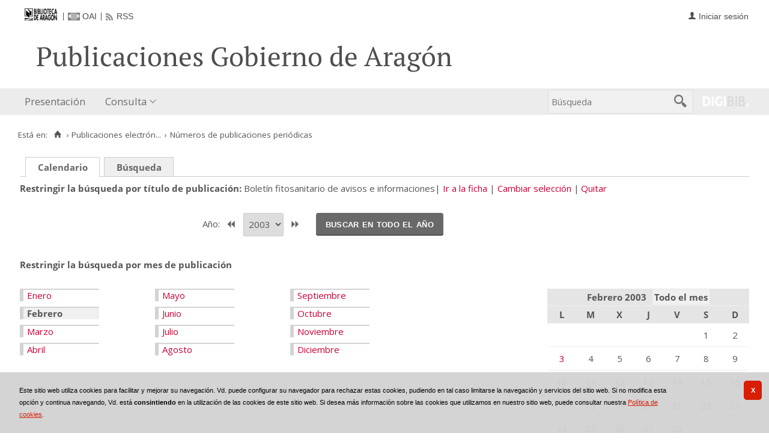

--- FILE ---
content_type: text/html;charset=UTF-8
request_url: https://bibliotecavirtual.aragon.es/repos/es/publicaciones/listar_numeros.do?busq_anyo=2003&busq_idPublicacion=17365&busq_infoArticulos=true&busq_mes=2&campoOrden=nombreordenar&descendente=false&posicion&tipo_busqueda=calendario
body_size: 8684
content:
<!DOCTYPE html>
<html lang="es">

<head>
               
        
        
        
        



   
     

   
   
  

 
    
        
    <meta charset="UTF-8">
<meta http-equiv="Content-Type" content="text/html; charset=UTF-8" />

    
        <script>
        window.root = "..";
        window.root_i18n = "../../../i18n";
        window.root_noi18n = "../../..";
        window.rootBase = "../../..";
        window.debug = false;
        window.embed = false;
        window.lang = "es";
        window.webPortal= "public";
        window.prefijoWeb = "https://bibliotecavirtual.aragon.es/es/";         window.prefijoWebNoLang = "https://bibliotecavirtual.aragon.es/";         window.prefijoWebMultiidioma = "https://bibliotecavirtual.aragon.es/es/";     </script>

        
                                    <title>Biblioteca Virtual de Aragón &gt; Publicaciones electrónicas del Gobierno de Aragón &gt; Números de publicaciones periódicas</title>
    
        <link href="../../../i18n/css/fonts/OpenSans.css" rel="stylesheet">

    <link href="../../../i18n/css/fonts/PTSerif.css" rel="stylesheet">


    <link href="../../../i18n/css/fonts/ionicons.css" rel="stylesheet">

        

<script src="../../../js/clientinfo.js"></script>
<script>
  ClientInfo.setDetectedBrowser("CHROME");
  ClientInfo.setMajorVersion(parseInt("131"));
  ClientInfo.setDetectedOS("OSX");
  ClientInfo.setMobile(false);
</script>

<script src="../../../js/vendor/jquery.min.js"></script>
<script src="../../../js/vendor/jquery-ui.min.js"></script>
<script>jQuery.noConflict();</script>


<script src="../../../js/vendor/clipboard.min.js"></script>
<script defer src="../../../js/vendor/bootstrap_vm.js"></script>

<script defer src="../../../js/vendor/moment-with-locales.min.js"></script>
<script defer src="../../../js/vendor/chosen.jquery.min.js"></script>

<script src="../../../js/comun/digiweb.js?v=dba9c9c1"></script>

<script defer src="../../../js/main.js?v=dba9c9c1"></script>

        

            <!-- Global site tag (gtag.js) - Google Analytics -->
        <script async src="https://www.googletagmanager.com/gtag/js?id=UA-54558141-1 "></script>
        <script>
          window.dataLayer = window.dataLayer || [];
          document.addEventListener("DOMContentLoaded", function() {
            window.analytics.registerProvider('Google Universal Analytics', new window.GUAProvider('UA-54558141-1 ', true));
          });
        </script>
        
              

                    
                             
         
 
            
            
            <script src="../../../i18n/js/accessible_menu.js"></script>
    
        <link href="../../../i18n/css/comun/comun_base.css" rel="stylesheet" >
    <link href="../../../i18n/css/comun/comun_all.css" rel="stylesheet" >

<link href="../../../i18n/css/stylecookies.css" rel="stylesheet" >

    <style type="text/css">
                        
                        a.pre-header__link,
        a.pre-header__link:hover, 
        a.pre-header__link:focus, 
        a.pre-header__link:visited {
          color: #4d4e4d;
        }
        li.pre-header__item:not(:first-child) {
          border-color: #4d4e4d;
        }
        
                div#navbar,
        div#navbar .main-nav__link,
        div#navbar .main-nav__sublink {
                            }
        
                div#navbar .main-nav__link:hover,
        div#navbar .main-nav__link:focus,
        div#navbar .main-nav__sublink:hover,
        div#navbar .main-nav__sublink:focus,
        div#navbar li.active > a,
        div#navbar li.active > a:hover,
        div#navbar li.active > a:focus,
        #busqueda-cabecera,
        #busqueda-cabecera .cajatexto,
        #boton_buscar_cabecera {
                            }
        #busqueda-cabecera {
                            }
    </style>

        

            <script src="../../../i18n/js/comun_all.js"></script>
    
        
    <script>
        (function() {
            jQuery(document).ready(function(){
                jQuery.post("../../../es/accesos/registrar_primera_visita.do");
            });
        })();
    </script>
    
        <link href="../../../i18n/css/estilos_personalizacion.css" rel="stylesheet" type="text/css" />
<link rel="alternate" type="application/rss+xml" title="RSS" href="../perfiles/rss.do?id=0" />

<link rel="alternate" type="application/rss+xml" title="RSS Noticias" href="../cms/rss.cmd?id=novedades/noticias" />

<meta name="DC.title" lang="es" content="Biblioteca Virtual de Aragón" />
<meta name="DC.subject" lang="es" content="BIVIAR; patrimonio bibliográfico aragonés; patrimonio documental aragonés; biblioteca digital; biblioteca virtual; Biblioteca Publica de Zaragoza; Biblioteca Publica de Huesca; Biblioteca Publica de Teruel; Instituto Bibliográfico Aragonés; biblioteca municipal de Zuera; Archivo Histórico Provincial de Zaragoza; publicaciones electrónicas del Gobierno de Aragón; Fonoteca de la Jota; Colección Digital del Instituto de Estudios Altoaragoneses; hemeroteca; publicaciones seriadas; publicaciones periódicas; monografías; mapas; partituras; digitalización; preservación; Europeana Data Model; EDM; Linked Open Data; LOD" />
<meta name="DC.description" lang="es" content="La Biblioteca Virtual de Aragón (Biviar), gestionada por la Biblioteca de Aragón tiene su origen en el año 2007. El Gobierno de Aragón, a través de la Dirección General de Cultura, se sumó al proyecto del Ministerio de Cultura para la creación de repositorios digitales, siguiendo de este modo la iniciativa de creación de bibliotecas digitales de la Unión Europea (EC i2010)." />
<meta name="DC.language" content="es" />
<meta name="DC.coverage" lang="es" content="Aragón" />
<meta name="DC.creator" lang="es" content="Gobierno de Aragón" />
<meta name="DC.creator" lang="es" content="Biblioteca de Aragón" />
<meta name="DC.publisher" lang="es" content="DIGIBÍS" />
<meta name="DC.date" scheme="DCTERMS.W3CDTF" content="2007" /> 
<meta name="DC.type" scheme="DCTERMS.DCMIType" content="Text" /> 
<meta name="DC.type" scheme="DCTERMS.DCMIType" content="Image "/>
<meta name="DC.type" scheme="DCTERMS.DCMIType" content="Sound"/>
<meta name="DC.format" content="text/html; charset=UTF-8" /> 
<meta name="DC.identifier" scheme="DCTERMS.URI" content="https://bibliotecavirtual.aragon.es/" />

<!-- Para Twitter Card -->
<meta name="twitter:card" content="summary" />
<meta name="twitter:title" content="Biblioteca Virtual de Aragón" />
<meta name="twitter:description" content="La Biblioteca Virtual de Aragón (Biviar), gestionada por la Biblioteca de Aragón tiene su origen en el año 2007. El Gobierno de Aragón, a través de la Dirección General de Cultura, se sumó al proyecto del Ministerio de Cultura para la creación de repositorios digitales, siguiendo de este modo la iniciativa de creación de bibliotecas digitales de la Unión Europea (EC i2010)." />
<meta name="twitter:image:src" content="https://bibliotecavirtual.aragon.es/i18n/img/header/logo.png" />

<!-- Para Facebook y otros -->
<meta property="og:type" content="website" />
<meta property="og:title" content="Biblioteca Virtual de Aragón" />
<meta property="og:description" content="La Biblioteca Virtual de Aragón (Biviar), gestionada por la Biblioteca de Aragón tiene su origen en el año 2007. El Gobierno de Aragón, a través de la Dirección General de Cultura, se sumó al proyecto del Ministerio de Cultura para la creación de repositorios digitales, siguiendo de este modo la iniciativa de creación de bibliotecas digitales de la Unión Europea (EC i2010)." />
<meta property="og:image" content="https://bibliotecavirtual.aragon.es/i18n/img/header/logo.png" />
<meta property="og:url" content="https://bibliotecavirtual.aragon.es/" />


<!--Desktop classic browsers tabs, IE-->
<link rel="shortcut icon" href="../../../i18n/img/favicon/favicon.ico" type="image/x-icon" />
<link rel="icon" type="image/png" href="../../../i18n/img/favicon/favicon-16x16.png" sizes="16x16" />

<!--iOS, Safari, Firefox-->
<meta name="apple-mobile-web-app-title" content="Biblioteca Virtual de Aragón" />
<link rel="mask-icon" href="../../../i18n/img/favicon/safari-pinned-tab.svg" color="#e42b29" />
<link rel="icon" type="image/png" href="../../../i18n/img/favicon/favicon-32x32.png" sizes="32x32" />

<link rel="apple-touch-icon" sizes="180x180" href="../../../i18n/img/favicon/apple-touch-icon.png" />
<link rel="apple-touch-icon" sizes="152x152" href="../../../i18n/img/favicon/apple-touch-icon-152x152.png" />
<link rel="apple-touch-icon" sizes="144x144" href="../../../i18n/img/favicon/apple-touch-icon-144x144.png" />
<link rel="apple-touch-icon" sizes="120x120" href="../../../i18n/img/favicon/apple-touch-icon-120x120.png" />
<link rel="apple-touch-icon" sizes="114x114" href="../../../i18n/img/favicon/apple-touch-icon-114x114.png" />
<link rel="apple-touch-icon" sizes="76x76" href="../../../i18n/img/favicon/apple-touch-icon-76x76.png" />
<link rel="apple-touch-icon" sizes="72x72" href="../../../i18n/img/favicon/apple-touch-icon-72x72.png" />
<link rel="apple-touch-icon" sizes="60x60" href="../../../i18n/img/favicon/apple-touch-icon-60x60.png" />
<link rel="apple-touch-icon" sizes="57x57" href="../../../i18n/img/favicon/apple-touch-icon-57x57.png" />
<link rel="apple-touch-icon" sizes="32x32" href="../../../i18n/img/favicon/favicon-32x32.png" />

<!--Android Chrome-->
<meta name="application-name" content="Biblioteca Virtual de Aragón" />
<link rel="icon" type="image/png" href="../../../i18n/img/favicon/android-chrome-192x192.png" sizes="192x192" />
<link rel="manifest" href="../../../i18n/img/favicon/manifest.json" />
<meta name="theme-color" content="#ffffff" />

<!--Windows 8 y 10-->
<meta name="application-name" content="Biblioteca Virtual de Aragón" />
<meta name="msapplication-TileColor" content="#2b5797" />
<meta name="msapplication-TileImage" content="../../../i18n/img/favicon/mstile-144x144.png">
<meta name="msapplication-square150x150logo" content="../../../i18n/img/favicon/mstile-150x150.png"/ >
<meta name="msapplication-config" content="../../../i18n/img/favicon/browserconfig.xml" />


                                                                    

                                        
    <script src="../../../i18n/../js/comun/toggleContainer.js"></script>
                <script src="../../../i18n/js/cookies.min.js"></script>
                     <script src="../../../es/js/cookies.cdata.js"></script>
                
                                        <link rel="stylesheet" href="../../../css/default/main.css">
                
    
    <link href="../../../i18n/css/comun_livepipe.css" rel="stylesheet" type="text/css" />
    
        <script src="../../../i18n/js/efectos_main.js"></script>
    
    <link href="../../../i18n/css/public_listar_numeros.css" rel="stylesheet" type="text/css" />
    
    <script src="../js/i18n.do?fichero=validacion_campos_i18n.vm"></script>
    <script src="../../../i18n/js/validacion_campos.js"></script>

       
    <script>
        function validateDateRange() {"use strict";
            return dgb.validations.validateDateRange ("busq_fechaInicial", "busq_fechaFinal");
        }
        
        // Función que copia el contenido del campo fecha inicial al campo fecha final
        function copyDateFromInitial() {"use strict";
            var initialDate = jQuery("#busq_fechaInicial");
            var finalDate = jQuery("#busq_fechaFinal");

            if(initialDate.val() !== "" && finalDate.val() === ""){
                finalDate.val(initialDate.val());
            }
            return true;
        }
    </script>
        
        
    
</head>
<body>
    







        
       
            
        <div id="pagina">
    
             <div id="menu_repos">         
            <div class="pre-header">
    <div class="content--wide">
                

<ul class="pre-header__list utility-links">
<li class="pre-header__item">
    <a href="../../../es/inicio/inicio.do" title="Biblioteca Virtual de Aragón">
        <img id="small-logo" src="../../../i18n/img/header/logobibliotecadearagon-20.png" alt="Biblioteca Virtual de Aragón">
    </a>
</li>
<li class="pre-header__item"><a class="pre-header__link oai" href="../ayuda/oai.do" title="Repositorio OAI" ><span>OAI</span></a></li><li class="pre-header__item"><a class="pre-header__link rss" href="../ayuda/rss.do" title="RSS del Catálogo" ><span>RSS</span></a></li></ul>
                            
                    



<ul class="pre-header__list dropdown login__link">
  <li class="pre-header__item"><a class="pre-header__link user icon-text" href="..&#x2f;seguridad&#x2f;form_login.do&#x3f;destino&#x3d;..&#x25;2Fpublicaciones&#x25;2Flistar_numeros.do&#x25;3Fbusq_anyo&#x25;3D2003&#x25;26busq_idPublicacion&#x25;3D17365&#x25;26busq_infoArticulos&#x25;3Dtrue&#x25;26busq_mes&#x25;3D2&#x25;26campoOrden&#x25;3Dnombreordenar&#x25;26descendente&#x25;3Dfalse&#x25;26posicion&#x25;26tipo_busqueda&#x25;3Dcalendario"><span>Iniciar sesión</span></a></li></ul>
                    </div>
</div>
<div id="header__wrapper" class="js-header__wrapper">
    
    
            
    
        
    <div id="header">
    <div id="header__content" class="content--wide" style='height:50px;'>
                                <span class="header__title" style='line-height: 50px;'><span class="header__title-inner" style='text-transform: none; color: #4d4e4d; font-size: 100%;'>Publicaciones Gobierno de Aragón</span></span>
                    </div>
</div>

        <div id="navbar">
        <div class="content--wide">
                            



    <div role="navigation" aria-label="Menú principal" class="main-nav">
                    <ul role="menubar" aria-hidden="false" class="main-nav__list">
                                                                                                
                                                
                                
                                                
                                                
                <li class="main-nav__item " role="menuitem" aria-haspopup="false">
                                                                            <a href="..&#x2f;cms&#x2f;elemento.do&#x3f;id&#x3d;ms&#x25;2Frepos&#x25;2Fpaginas&#x25;2FPresentacion_.html"  class="main-nav__link"  tabindex="0">Presentación</a>
                                                                            </li>
                                                                    
                                                
                                
                                                
                                                
                <li class="main-nav__item hasdropdown " role="menuitem" aria-haspopup="true">
                            <a href="#"  class="main-nav__link"  tabindex="0">Consulta</a>
                                                                                    <ul role="menu" class="main-nav__dropdown">
                                                                                        
                                                
                                
                                                
                                                
                <li class="main-nav__subitem " role="menuitem" aria-haspopup="false">
                                                                            <a href="..&#x2f;consulta&#x2f;busqueda.do"  class="main-nav__sublink"  tabindex="-1">Búsqueda</a>
                                                                            </li>
                                                                    
                                                
                                
                                                
                                                
                <li class="main-nav__subitem " role="menuitem" aria-haspopup="false">
                                                                            <a href="..&#x2f;consulta&#x2f;indice_campo.do&#x3f;campo&#x3d;idautor"  class="main-nav__sublink"  tabindex="-1">Autor</a>
                                                                            </li>
                                                                    
                                                
                                
                                                
                                                
                <li class="main-nav__subitem " role="menuitem" aria-haspopup="false">
                                                                            <a href="..&#x2f;consulta&#x2f;indice_campo.do&#x3f;campo&#x3d;idtitulo"  class="main-nav__sublink"  tabindex="-1">Título</a>
                                                                            </li>
                                                                    
                                                
                                
                                                
                                                
                <li class="main-nav__subitem " role="menuitem" aria-haspopup="false">
                                                                            <a href="..&#x2f;consulta&#x2f;indice_campo.do&#x3f;campo&#x3d;editorlist"  class="main-nav__sublink"  tabindex="-1">Departamento</a>
                                                                            </li>
                                                </ul>
                                    </li>
                                    </ul>
            </div>

                        <div id="nav-tools">
    <div id="nav-search">
                                <div id="nav-search-field">
                <div class="main-search">
                <form id="nav-search-form" name="nav-search-form" action="../consulta/resultados_ocr.do"
                 method="post" rel="nofollow"     >
            
                                                            <label for="nav-search-textbox" class="no_soy_visible">Búsqueda</label>
        <input type="search" id="nav-search-textbox" name="busq_general" value="" maxlength="128" placeholder="Búsqueda"/>

                <input type="submit" id="nav-search-submit" class="submit_boton" value="&#xf2f5;"/>
        </form>
</div>            </div>
                    <ul role="menu" aria-hidden="false" id="nav-search-history" class="main-nav__list"></ul>
    <script src="../../../js/queryHistory.js"></script>
    <script>
        "use strict";
        jQuery(document).ready(function() {
            var options = {
              command: "../query/history.do",
              selector: '#nav-search-history',
              title: 'Últimas búsquedas'
            }
            dgb.queryHistory.init(options);
        });
    </script>
    </div>
        <div id="nav-product-logo">
        <a tabindex="-1" href="http://www.digibis.com/software/digibib" target="_blank" title="Sistema Digital de Gestión de Bibliotecas">
            <img src="../../../i18n/img/header/digibib_logo.png" alt="DIGIBIB"/>
        </a>
    </div>
</div>
        </div>
    </div>
</div>
    
    <div id="pagina_contenido0">
        
    <div id="pagina_contenido">
                <div id="nav_secondary"> 
            <div class="nav_secondary__content"> 
                <div id="web_route">
                    <span class="span_web_route">
                        <span class="pre-label">Está en:</span>
                        <a class="icon web-route__home" href="../../../es/inicio/inicio.do" title="Inicio" aria-label="Inicio"></a>
                        
                                                     <span class="separator">&rsaquo;</span>
                             <a href="../micrositios/inicio.do">Publicaciones electrón...</a>
                                                                            <span class="separator">&rsaquo;</span>
                                                        Números de publicaciones periódicas
                                                
                   </span>
                </div>
                           </div>
        </div>
        
                <div id="contenido"  class="contenido_repos"  role="main">
            
                                        
            
        
         
    <div id="filtros">
                        
        <p class="filtro_tipo_fechas">
                    <span class="tipo_fechas">
                    <span class="seleccionado">
               <strong>Calendario</strong>
            </span>
                </span>
                        <span class="tipo_fechas">
                    <a href="../publicaciones/listar_numeros.do?tipo_busqueda=rangofechas&amp;busq_idPublicacion=17365">Búsqueda</a>
                </span>
                                    </p>
                <nav class="publication-header" aria-labelledby="publication-header__label" >
            <span class="publication-header__label" id="publication-header__label">Restringir la búsqueda por título de publicación</span>
            <ul>
                            <li class="publication-header__item publication-header__item--selected">Boletín fitosanitario de avisos e informaciones</li>
                <li class="publication-header__item">
                                        <a href="../consulta/registro.do?id=3556">Ir a la ficha</a>
                </li> 
                <li class="publication-header__item">
                                                            <a href="../publicaciones/listar_cabeceras.do?destino_id=busq_idPublicacion&destino=..%2Fpublicaciones%2Flistar_numeros.do%3Fbusq_anyo%3D2003%26busq_idPublicacion%3D17365%26busq_infoArticulos%3Dtrue%26busq_mes%3D2%26campoOrden%3Dnombreordenar%26descendente%3Dfalse%26tipo_busqueda%3Dcalendario">Cambiar selección</a>
                </li>
                <li class="publication-header__item">
                    <a href="../publicaciones/listar_numeros.do?busq_anyo=2003&busq_infoArticulos=true&busq_mes=2&campoOrden=nombreordenar&descendente=false&tipo_busqueda=calendario">Quitar</a>
                </li> 
                        </ul>
        </nav>

                
                                    <div id="busqcalendario">
                                
<script type="text/javascript">
    function validarFechaBusqueda(anyo) {
        if(anyo.value.length == 0){
            alert("Debe seleccionar un año para realizar la búsqueda");
            return false;
        }
        return true;
    }
</script>




<div class="separador_calendarios"></div>

<div class="calendarios">

    <div class="seleccion_anyo">
            <form name="formAnyo" action="listar_numeros.do"  onsubmit='return validarFechaBusqueda(busq_anyo)' >
    <input type="hidden" name="busq_idPublicacion" value="17365" /><input type="hidden" name="busq_infoArticulos" value="true" /><input type="hidden" name="campoOrden" value="nombreordenar" /><input type="hidden" name="descendente" value="false" /><input type="hidden" name="tipo_busqueda" value="calendario" />
            
                                    <label for="busq_anyo">Año: </label>
                                                                                                    <a id="boton_anyo_anterior" href="..&#x2f;publicaciones&#x2f;listar_numeros.do&#x3f;busq_anyo&#x3d;2002&amp;busq_idPublicacion&#x3d;17365&amp;busq_infoArticulos&#x3d;true&amp;busq_mes&#x3d;2&amp;campoOrden&#x3d;nombreordenar&amp;descendente&#x3d;false&amp;posicion&amp;tipo_busqueda&#x3d;calendario"><span>&lt;&lt;</span></a>
                                <span class="seleccionado">
                                        <span
        class="valor">
                           
                <select name="busq_anyo"  id="busq_anyo">
                                                                                            
        
                    <option value="2026" >2026</option>
                                                                                                                    
        
                    <option value="2025" >2025</option>
                                                                                                                    
        
                    <option value="2024" >2024</option>
                                                                                                                    
        
                    <option value="2023" >2023</option>
                                                                                                                    
        
                    <option value="2022" >2022</option>
                                                                                                                    
        
                    <option value="2021" >2021</option>
                                                                                                                    
        
                    <option value="2020" >2020</option>
                                                                                                                    
        
                    <option value="2019" >2019</option>
                                                                                                                    
        
                    <option value="2018" >2018</option>
                                                                                                                    
        
                    <option value="2017" >2017</option>
                                                                                                                    
        
                    <option value="2016" >2016</option>
                                                                                                                    
        
                    <option value="2015" >2015</option>
                                                                                                                    
        
                    <option value="2014" >2014</option>
                                                                                                                    
        
                    <option value="2013" >2013</option>
                                                                                                                    
        
                    <option value="2012" >2012</option>
                                                                                                                    
        
                    <option value="2011" >2011</option>
                                                                                                                    
        
                    <option value="2010" >2010</option>
                                                                                                                    
        
                    <option value="2009" >2009</option>
                                                                                                                    
        
                    <option value="2008" >2008</option>
                                                                                                                    
        
                    <option value="2007" >2007</option>
                                                                                                                    
        
                    <option value="2006" >2006</option>
                                                                                                                    
        
                    <option value="2005" >2005</option>
                                                                                                                    
        
                    <option value="2004" >2004</option>
                                                                                                                    
         
                    <option value="2003"  selected="selected" >2003</option>
                                                                                                                    
        
                    <option value="2002" >2002</option>
                                                                            </select>
                </span>                             </span>
                                                        <a id="boton_anyo_siguiente" href="..&#x2f;publicaciones&#x2f;listar_numeros.do&#x3f;busq_anyo&#x3d;2004&amp;busq_idPublicacion&#x3d;17365&amp;busq_infoArticulos&#x3d;true&amp;busq_mes&#x3d;2&amp;campoOrden&#x3d;nombreordenar&amp;descendente&#x3d;false&amp;posicion&amp;tipo_busqueda&#x3d;calendario"><span>&gt;&gt;</span></a>
                                        <span class="boton_submit">
                <button id="boton_submit" name="submit" class="submit_boton">Buscar en todo el año</button>
            </span>

            </form>
    </div>
<!-- Creamos el calendario por meses -->
<span class="etiqueta">Restringir la búsqueda por mes de publicación</span>
<div class="calendarmeses">

            <ul class="meses">
                                    
                                    <li class="mes1">
                                                                <span class="enlace_cambio">                                             <span class="boton_link_mes1">
                                        <a href="../publicaciones/listar_numeros.do?busq_anyo=2003&amp;busq_idPublicacion=17365&amp;busq_infoArticulos=true&amp;busq_mes=1&amp;campoOrden=nombreordenar&amp;descendente=false&amp;posicion&amp;tipo_busqueda=calendario&amp;busq_dia"             class="boton_texto" id='boton_link_mes1'>
                Enero</a>
                </span>
</span>
                                                </li>
                     
                                     <li class="mes2 seleccionado">
                                                            <strong>Febrero</strong>
                                                </li>
                    
                                    <li class="mes3">
                                                                <span class="enlace_cambio">                                            <span class="boton_link_mes3">
                                        <a href="../publicaciones/listar_numeros.do?busq_anyo=2003&amp;busq_idPublicacion=17365&amp;busq_infoArticulos=true&amp;busq_mes=3&amp;campoOrden=nombreordenar&amp;descendente=false&amp;posicion&amp;tipo_busqueda=calendario&amp;busq_dia"             class="boton_texto" id='boton_link_mes3'>
                Marzo</a>
                </span>
</span>
                                                </li>
                    
                                    <li class="mes4">
                                                                <span class="enlace_cambio">                                            <span class="boton_link_mes4">
                                        <a href="../publicaciones/listar_numeros.do?busq_anyo=2003&amp;busq_idPublicacion=17365&amp;busq_infoArticulos=true&amp;busq_mes=4&amp;campoOrden=nombreordenar&amp;descendente=false&amp;posicion&amp;tipo_busqueda=calendario&amp;busq_dia"             class="boton_texto" id='boton_link_mes4'>
                Abril</a>
                </span>
</span>
                                                </li>
                    
                                    <li class="mes5">
                                                                <span class="enlace_cambio">                                            <span class="boton_link_mes5">
                                        <a href="../publicaciones/listar_numeros.do?busq_anyo=2003&amp;busq_idPublicacion=17365&amp;busq_infoArticulos=true&amp;busq_mes=5&amp;campoOrden=nombreordenar&amp;descendente=false&amp;posicion&amp;tipo_busqueda=calendario&amp;busq_dia"             class="boton_texto" id='boton_link_mes5'>
                Mayo</a>
                </span>
</span>
                                                </li>
                    
                                    <li class="mes6">
                                                                <span class="enlace_cambio">                                            <span class="boton_link_mes6">
                                        <a href="../publicaciones/listar_numeros.do?busq_anyo=2003&amp;busq_idPublicacion=17365&amp;busq_infoArticulos=true&amp;busq_mes=6&amp;campoOrden=nombreordenar&amp;descendente=false&amp;posicion&amp;tipo_busqueda=calendario&amp;busq_dia"             class="boton_texto" id='boton_link_mes6'>
                Junio</a>
                </span>
</span>
                                                </li>
                    
                                    <li class="mes7">
                                                                <span class="enlace_cambio">                                            <span class="boton_link_mes7">
                                        <a href="../publicaciones/listar_numeros.do?busq_anyo=2003&amp;busq_idPublicacion=17365&amp;busq_infoArticulos=true&amp;busq_mes=7&amp;campoOrden=nombreordenar&amp;descendente=false&amp;posicion&amp;tipo_busqueda=calendario&amp;busq_dia"             class="boton_texto" id='boton_link_mes7'>
                Julio</a>
                </span>
</span>
                                                </li>
                    
                                    <li class="mes8">
                                                                <span class="enlace_cambio">                                            <span class="boton_link_mes8">
                                        <a href="../publicaciones/listar_numeros.do?busq_anyo=2003&amp;busq_idPublicacion=17365&amp;busq_infoArticulos=true&amp;busq_mes=8&amp;campoOrden=nombreordenar&amp;descendente=false&amp;posicion&amp;tipo_busqueda=calendario&amp;busq_dia"             class="boton_texto" id='boton_link_mes8'>
                Agosto</a>
                </span>
</span>
                                                </li>
                    
                                    <li class="mes9">
                                                                <span class="enlace_cambio">                                            <span class="boton_link_mes9">
                                        <a href="../publicaciones/listar_numeros.do?busq_anyo=2003&amp;busq_idPublicacion=17365&amp;busq_infoArticulos=true&amp;busq_mes=9&amp;campoOrden=nombreordenar&amp;descendente=false&amp;posicion&amp;tipo_busqueda=calendario&amp;busq_dia"             class="boton_texto" id='boton_link_mes9'>
                Septiembre</a>
                </span>
</span>
                                                </li>
                    
                                    <li class="mes10">
                                                                <span class="enlace_cambio">                                            <span class="boton_link_mes10">
                                        <a href="../publicaciones/listar_numeros.do?busq_anyo=2003&amp;busq_idPublicacion=17365&amp;busq_infoArticulos=true&amp;busq_mes=10&amp;campoOrden=nombreordenar&amp;descendente=false&amp;posicion&amp;tipo_busqueda=calendario&amp;busq_dia"             class="boton_texto" id='boton_link_mes10'>
                Octubre</a>
                </span>
</span>
                                                </li>
                    
                                    <li class="mes11">
                                                                <span class="enlace_cambio">                                            <span class="boton_link_mes11">
                                        <a href="../publicaciones/listar_numeros.do?busq_anyo=2003&amp;busq_idPublicacion=17365&amp;busq_infoArticulos=true&amp;busq_mes=11&amp;campoOrden=nombreordenar&amp;descendente=false&amp;posicion&amp;tipo_busqueda=calendario&amp;busq_dia"             class="boton_texto" id='boton_link_mes11'>
                Noviembre</a>
                </span>
</span>
                                                </li>
                    
                                    <li class="mes12">
                                                                <span class="enlace_cambio">                                            <span class="boton_link_mes12">
                                        <a href="../publicaciones/listar_numeros.do?busq_anyo=2003&amp;busq_idPublicacion=17365&amp;busq_infoArticulos=true&amp;busq_mes=12&amp;campoOrden=nombreordenar&amp;descendente=false&amp;posicion&amp;tipo_busqueda=calendario&amp;busq_dia"             class="boton_texto" id='boton_link_mes12'>
                Diciembre</a>
                </span>
</span>
                                                </li>
                </ul>
    
</div>


<div class="calendarmes">
    <table summary="DateChooser">
        <thead>
            <tr>
                <th colspan="7">
                    <span class="titulo_mes">
                        Febrero 2003
                    </span>

                                        <span class="filtro_todomes">
                                                    <span class="seleccionado"><strong>Todo el mes</strong></span>
                                            </span>
                </th>
            </tr>
            <tr>
                                                                    <th>L</th>
                                    <th>M</th>
                                    <th>X</th>
                                    <th>J</th>
                                    <th>V</th>
                                    <th>S</th>
                                    <th>D</th>
                            </tr>
        </thead>
        <tbody>
                                        <tr>
                                                    <td  >
                                                    
                                            </td>
                                    <td  >
                                                    
                                            </td>
                                    <td  >
                                                    
                                            </td>
                                    <td  >
                                                    
                                            </td>
                                    <td  >
                                                    
                                            </td>
                                    <td  >
                                                    1
                                            </td>
                                    <td  >
                                                    2
                                            </td>
                                </tr>
                            <tr>
                                                    <td  >
                                                                                        <span class="enlace_cambio">                                            <span class="boton_link_dia3">
                                        <a href="../publicaciones/listar_numeros.do?busq_anyo=2003&amp;busq_idPublicacion=17365&amp;busq_infoArticulos=true&amp;busq_mes=2&amp;campoOrden=nombreordenar&amp;descendente=false&amp;posicion&amp;tipo_busqueda=calendario&amp;busq_dia=3"             class="boton_texto" id='boton_link_dia3'>
                3</a>
                </span>
</span>
                                                                        </td>
                                    <td  >
                                                    4
                                            </td>
                                    <td  >
                                                    5
                                            </td>
                                    <td  >
                                                    6
                                            </td>
                                    <td  >
                                                    7
                                            </td>
                                    <td  >
                                                    8
                                            </td>
                                    <td  >
                                                    9
                                            </td>
                                </tr>
                            <tr>
                                                    <td  >
                                                    10
                                            </td>
                                    <td  >
                                                                                        <span class="enlace_cambio">                                            <span class="boton_link_dia11">
                                        <a href="../publicaciones/listar_numeros.do?busq_anyo=2003&amp;busq_idPublicacion=17365&amp;busq_infoArticulos=true&amp;busq_mes=2&amp;campoOrden=nombreordenar&amp;descendente=false&amp;posicion&amp;tipo_busqueda=calendario&amp;busq_dia=11"             class="boton_texto" id='boton_link_dia11'>
                11</a>
                </span>
</span>
                                                                        </td>
                                    <td  >
                                                    12
                                            </td>
                                    <td  >
                                                    13
                                            </td>
                                    <td  >
                                                    14
                                            </td>
                                    <td  >
                                                    15
                                            </td>
                                    <td  >
                                                    16
                                            </td>
                                </tr>
                            <tr>
                                                    <td  >
                                                    17
                                            </td>
                                    <td  >
                                                    18
                                            </td>
                                    <td  >
                                                                                        <span class="enlace_cambio">                                            <span class="boton_link_dia19">
                                        <a href="../publicaciones/listar_numeros.do?busq_anyo=2003&amp;busq_idPublicacion=17365&amp;busq_infoArticulos=true&amp;busq_mes=2&amp;campoOrden=nombreordenar&amp;descendente=false&amp;posicion&amp;tipo_busqueda=calendario&amp;busq_dia=19"             class="boton_texto" id='boton_link_dia19'>
                19</a>
                </span>
</span>
                                                                        </td>
                                    <td  >
                                                    20
                                            </td>
                                    <td  >
                                                    21
                                            </td>
                                    <td  >
                                                    22
                                            </td>
                                    <td  >
                                                    23
                                            </td>
                                </tr>
                            <tr>
                                                    <td  >
                                                    24
                                            </td>
                                    <td  >
                                                    25
                                            </td>
                                    <td  >
                                                    26
                                            </td>
                                    <td  >
                                                    27
                                            </td>
                                    <td  >
                                                    28
                                            </td>
                                    <td  >
                                                    &nbsp;
                                            </td>
                                    <td  >
                                                    &nbsp;
                                            </td>
                                </tr>
                    </tbody>
    </table>
</div>


</div>

<div class="separador_calendarios"></div>
            </div>
            
    </div>

                <div id="numeros">
                        
                        








<div class="nav_marco">
        
            <div class="vacio">&nbsp;</div>
                <div class="nav_paginas">
                <span class="nav_atras">
                            <span class="enlace_cambio deshabilitado"><img alt="Botón primero deshabilitado" src="../../../i18n/img/botones/primero_des.gif" /></span>                           
                <span class="enlace_cambio deshabilitado"><img alt="Botón anterior deshabilitado" src="../../../i18n/img/botones/ant_des.gif" /></span>
                    </span>

        <span class="nav_descrip">
                            1 al 3 de 3
                    </span>

        <span class="nav_alante">
                            <span class="enlace_cambio deshabilitado"><img alt="Botón primero deshabilitado" src="../../../i18n/img/botones/sig_des.gif" /></span>                           
                <span class="enlace_cambio deshabilitado"><img alt="Botón anterior deshabilitado" src="../../../i18n/img/botones/ultimo_des.gif" /></span>
                    </span>

            </div>
    
                
                                            <table class="nav_registros" id='nav_registros' summary="Tabla Números">
                <caption>Números</caption>
                                


    <thead>
        <tr>
                        
            <th class="col_num_numero">Número
                                                        <span class="enlace_cambio">                                              <span class="boton_orden_ascendente">
                                        <a href="../publicaciones/listar_numeros.do?busq_anyo=2003&amp;busq_idPublicacion=17365&amp;busq_infoArticulos=true&amp;busq_mes=2&amp;campoOrden=fechaPublicacion&amp;descendente=false&amp;posicion&amp;tipo_busqueda=calendario"                             onmouseout="MM_swapImgRestore();"
                onblur="MM_swapImgRestore();"
                onmouseover="MM_swapImage('orden_ascendente_15','','../../../i18n/img/botones/orden_asc_ok.gif',1);"
                onfocus="MM_swapImage('orden_ascendente_15','','../../../i18n/img/botones/orden_asc_ok.gif',1);"
                        class="boton_imagen" id='boton_orden_ascendente'>
                <img name="orden_ascendente_15" alt="(Ordenar ascendentemente)" title="(Ordenar ascendentemente)" src="../../../i18n/img/botones/orden_asc.gif"></a>
                            <script>MM_preloadImages('../../../i18n/img/botones/orden_asc_ok.gif');</script>
                            </span>
</span>
        
                    <span class="enlace_cambio">                                              <span class="boton_orden_descendente">
                                        <a href="../publicaciones/listar_numeros.do?busq_anyo=2003&amp;busq_idPublicacion=17365&amp;busq_infoArticulos=true&amp;busq_mes=2&amp;campoOrden=fechaPublicacion&amp;descendente=true&amp;posicion&amp;tipo_busqueda=calendario"                             onmouseout="MM_swapImgRestore();"
                onblur="MM_swapImgRestore();"
                onmouseover="MM_swapImage('orden_descendente_16','','../../../i18n/img/botones/orden_desc_ok.gif',1);"
                onfocus="MM_swapImage('orden_descendente_16','','../../../i18n/img/botones/orden_desc_ok.gif',1);"
                        class="boton_imagen" id='boton_orden_descendente'>
                <img name="orden_descendente_16" alt="(Ordenar descendentemente)" title="(Ordenar descendentemente)" src="../../../i18n/img/botones/orden_desc.gif"></a>
                            <script>MM_preloadImages('../../../i18n/img/botones/orden_desc_ok.gif');</script>
                            </span>
</span>
                                </th>
            <th class="col_num_objdig">Contenido</th>
            <th class="col_num_otros">Notas</th>
            <th class="col_num_copyrights">Derechos</th>
            <th class="col_num_portada">Portada</th>
        </tr>
    </thead>
                <tbody>                 
        
                                    
                                    
                                            
                                    <tr class="nav_registro_impar nav_registro">
                
                                    


            <td class="col_num_numero">
                                    
                                                    <span class='descrip_numero'>Número 2  - febrero 2003</span>
                    </td>

        <td class="col_num_objdig">
                        
                                    
                                                                 
    
                

     
        
         
            
        
        
            <a id="gri3603930-icon" href="../catalogo_imagenes/grupo.do?path=3603930"  data-analytics='open-mediagroup' data-analytics-recordtitle='Bolet&iacute;n&#x20;fitosanitario&#x20;de&#x20;avisos&#x20;e&#x20;informaciones&#x3a;&#x20;N&uacute;mero&#x20;2&#x20;&#x20;-&#x20;febrero&#x20;2003' data-analytics-grouptitle='Copia&#x20;digital' data-analytics-recordid='NUM00002002401' data-modal='0'  title='Copia digital'>                                        <i class="media-icon media-application media-application__pdf"
                 role="img" aria-hidden="true" ></i>
</a>
    
            <a id="gri3603930" href="../catalogo_imagenes/grupo.do?path=3603930" class="" data-analytics='open-mediagroup' data-analytics-recordtitle='Bolet&iacute;n&#x20;fitosanitario&#x20;de&#x20;avisos&#x20;e&#x20;informaciones&#x3a;&#x20;N&uacute;mero&#x20;2&#x20;&#x20;-&#x20;febrero&#x20;2003' data-analytics-grouptitle='Copia&#x20;digital' data-analytics-recordid='NUM00002002401' data-modal='0'  >
            Copia digital
        </a>
        <br />
                             </td>
        <td class="col_num_otros">
                        
                                    
                        
                    </td>
        <td class="col_num_copyrights">
                                                <a href="http://creativecommons.org/licenses/by-nc-nd/4.0/" target="_blank" class="u-external-link" data-analytics="external-link">
                       CC BY-NC-ND
                    </a>
                                    </td>
        <td class="col_num_portada">
                        
                                    
                        
                                    

                                                
                                
                                
                                            
         
            
         
                
            
    
                        <a id="fav3603930-icon" href="../catalogo_imagenes/grupo.do?path=3603930" data-analytics='open-mediagroup' data-analytics-recordtitle='Boletín fitosanitario de avisos e informaciones: Número 2  - febrero 2003' data-analytics-grouptitle='Copia digital' data-analytics-recordid='NUM00002002401' data-modal='0'  title='Boletín fitosanitario de avisos e informaciones: Número 2  - febrero 2003'>
                <img class="miniatura" alt="application/pdf" src="../media/object-miniature.do?id=16020899">
            </a>
        
                            
    
              
        </td>
                
                                    </tr>
                                                            
                                    <tr class="nav_registro_par nav_registro">
                
                                    


            <td class="col_num_numero">
                                    
                                                    <span class='descrip_numero'>Número 3  - febrero 2003</span>
                    </td>

        <td class="col_num_objdig">
                        
                                    
                                                                 
    
                

     
        
         
            
        
        
            <a id="gri3603932-icon" href="../catalogo_imagenes/grupo.do?path=3603932"  data-analytics='open-mediagroup' data-analytics-recordtitle='Bolet&iacute;n&#x20;fitosanitario&#x20;de&#x20;avisos&#x20;e&#x20;informaciones&#x3a;&#x20;N&uacute;mero&#x20;3&#x20;&#x20;-&#x20;febrero&#x20;2003' data-analytics-grouptitle='Copia&#x20;digital' data-analytics-recordid='NUM00002002402' data-modal='0'  title='Copia digital'>                                        <i class="media-icon media-application media-application__pdf"
                 role="img" aria-hidden="true" ></i>
</a>
    
            <a id="gri3603932" href="../catalogo_imagenes/grupo.do?path=3603932" class="" data-analytics='open-mediagroup' data-analytics-recordtitle='Bolet&iacute;n&#x20;fitosanitario&#x20;de&#x20;avisos&#x20;e&#x20;informaciones&#x3a;&#x20;N&uacute;mero&#x20;3&#x20;&#x20;-&#x20;febrero&#x20;2003' data-analytics-grouptitle='Copia&#x20;digital' data-analytics-recordid='NUM00002002402' data-modal='0'  >
            Copia digital
        </a>
        <br />
                             </td>
        <td class="col_num_otros">
                        
                                    
                        
                    </td>
        <td class="col_num_copyrights">
                                                <a href="http://creativecommons.org/licenses/by-nc-nd/4.0/" target="_blank" class="u-external-link" data-analytics="external-link">
                       CC BY-NC-ND
                    </a>
                                    </td>
        <td class="col_num_portada">
                        
                                    
                        
                                    

                                                
                                
                                
                                            
         
            
         
                
            
    
                        <a id="fav3603932-icon" href="../catalogo_imagenes/grupo.do?path=3603932" data-analytics='open-mediagroup' data-analytics-recordtitle='Boletín fitosanitario de avisos e informaciones: Número 3  - febrero 2003' data-analytics-grouptitle='Copia digital' data-analytics-recordid='NUM00002002402' data-modal='0'  title='Boletín fitosanitario de avisos e informaciones: Número 3  - febrero 2003'>
                <img class="miniatura" alt="application/pdf" src="../media/object-miniature.do?id=16020901">
            </a>
        
                            
    
              
        </td>
                
                                    </tr>
                                                            
                                    <tr class="nav_registro_impar nav_registro">
                
                                    


            <td class="col_num_numero">
                                    
                                                    <span class='descrip_numero'>Número 4  - febrero 2003</span>
                    </td>

        <td class="col_num_objdig">
                        
                                    
                                                                 
    
                

     
        
         
            
        
        
            <a id="gri3603933-icon" href="../catalogo_imagenes/grupo.do?path=3603933"  data-analytics='open-mediagroup' data-analytics-recordtitle='Bolet&iacute;n&#x20;fitosanitario&#x20;de&#x20;avisos&#x20;e&#x20;informaciones&#x3a;&#x20;N&uacute;mero&#x20;4&#x20;&#x20;-&#x20;febrero&#x20;2003' data-analytics-grouptitle='Copia&#x20;digital' data-analytics-recordid='NUM00002002403' data-modal='0'  title='Copia digital'>                                        <i class="media-icon media-application media-application__pdf"
                 role="img" aria-hidden="true" ></i>
</a>
    
            <a id="gri3603933" href="../catalogo_imagenes/grupo.do?path=3603933" class="" data-analytics='open-mediagroup' data-analytics-recordtitle='Bolet&iacute;n&#x20;fitosanitario&#x20;de&#x20;avisos&#x20;e&#x20;informaciones&#x3a;&#x20;N&uacute;mero&#x20;4&#x20;&#x20;-&#x20;febrero&#x20;2003' data-analytics-grouptitle='Copia&#x20;digital' data-analytics-recordid='NUM00002002403' data-modal='0'  >
            Copia digital
        </a>
        <br />
                             </td>
        <td class="col_num_otros">
                        
                                    
                        
                    </td>
        <td class="col_num_copyrights">
                                                <a href="http://creativecommons.org/licenses/by-nc-nd/4.0/" target="_blank" class="u-external-link" data-analytics="external-link">
                       CC BY-NC-ND
                    </a>
                                    </td>
        <td class="col_num_portada">
                        
                                    
                        
                                    

                                                
                                
                                
                                            
         
            
         
                
            
    
                        <a id="fav3603933-icon" href="../catalogo_imagenes/grupo.do?path=3603933" data-analytics='open-mediagroup' data-analytics-recordtitle='Boletín fitosanitario de avisos e informaciones: Número 4  - febrero 2003' data-analytics-grouptitle='Copia digital' data-analytics-recordid='NUM00002002403' data-modal='0'  title='Boletín fitosanitario de avisos e informaciones: Número 4  - febrero 2003'>
                <img class="miniatura" alt="application/pdf" src="../media/object-miniature.do?id=16020902">
            </a>
        
                            
    
              
        </td>
                
                                    </tr>
                                                </tbody>                
            </table>
                
                <div class="nav_paginas2">
                <span class="nav_atras">
                            <span class="enlace_cambio deshabilitado"><img alt="Botón primero deshabilitado" src="../../../i18n/img/botones/primero_des.gif" /></span>                           
                <span class="enlace_cambio deshabilitado"><img alt="Botón anterior deshabilitado" src="../../../i18n/img/botones/ant_des.gif" /></span>
                    </span>

        <span class="nav_descrip">
                            1 al 3 de 3
                    </span>

        <span class="nav_alante">
                            <span class="enlace_cambio deshabilitado"><img alt="Botón primero deshabilitado" src="../../../i18n/img/botones/sig_des.gif" /></span>                           
                <span class="enlace_cambio deshabilitado"><img alt="Botón anterior deshabilitado" src="../../../i18n/img/botones/ultimo_des.gif" /></span>
                    </span>

            </div>
            <div class="vacio">&nbsp;</div>
    
        </div>

        </div>
                                                                        </div>
        </div>

        </div>
    
        <div id="pie" class="js-footer">
    <div id="pie_superior">
        <div id="infoCliente" class="bloquePie">
    <div class="contentBloque">
        <a class="header__logo--secondary" href="https://www.aragon.es/" title="Gobierno de Aragón"  target="_blank" style='margin-top: 0px;' >
            <img src="../../../i18n/img/header/logo-secundary.png" alt="Gobierno de Aragón" height="50">
        </a>
    </div>
</div>        <div id="adicional_pie">
</div>
        <div class="bloque-pie-validacion">
                <div id="logo-ministerio">
        <a href="https://www.cultura.gob.es/" title="Este proyecto ha recibido una ayuda de la Dirección General de Archivos y Bibliotecas del Ministerio de Cultura" target="_blank"><img src="../../../img/logos/ministerio.jpg" alt="Logotipo del Ministerio de Cultura"/></a>
    </div>
            <p><a id="logo-min-digibis" href="http://www.digibis.com" target="_blank">DIGIBÍS</a></p>
            <div id="estandares">
  <ul>
        <li><a href="https://www.w3.org/TR/WCAG20/" target="_blank" title="Explicación del Nivel Doble-A de Conformidad">
        <img src="../../../i18n/img/iconos_estandares/wai-aa_22.png" alt="WAI-AA 2.0" height="22">
    </a></li>
  </ul>
</div>        </div>
    </div>
</div>
  </div> <!-- fin pagina -->  
 </div> 

            <script>if (enFrameInterno()) pantallaCompleta('contenido');</script>
    
                    <script src="../../../js/vendor/moment-with-locales.min.js"></script>
                            <script src="../../../js/comun/dates.js"></script>
                            <script src="../../../js/comun/validations.js"></script>
            

    
            <div id="ventana_modal" class="window" style="display: none;">
    <iframe id="frame_modal" class="window_contents" src="about:blank" title="Visualizador Modal"></iframe>
</div>
    </body>
</html>


--- FILE ---
content_type: text/javascript
request_url: https://bibliotecavirtual.aragon.es/i18n/js/cookies.min.js
body_size: 10801
content:
/*
Copyright 2012-2013 Silktide Ltd.

This program is free software: you can redistribute it and/or modify
it under the terms of the GNU General Public License as published by
the Free Software Foundation, either version 3 of the License, or
(at your option) any later version.

This program is distributed in the hope that it will be useful,
but WITHOUT ANY WARRANTY; without even the implied warranty of
MERCHANTABILITY or FITNESS FOR A PARTICULAR PURPOSE.  See the
GNU General Public License for more details.

You should have received a copy of the GNU General Public License
along with this program.  If not, see <http://www.gnu.org/licenses/>
 */
var cc = {
   version : "1.0.10", jqueryversionrequired : "1.4.4", initobj : false, ismobile : false, setupcomplete : false, allasked : false, checkedlocal : false, checkedremote : false, remoteresponse : false, frommodal : false, hassetupmobile : false, sessionkey : false, noclosewin : false, closingmodal : false, jqueryattempts : 0, reloadkey : false, forcereload : false, allagree : true, checkedipdb : false, cookies : {
      }
   , uniqelemid : 0, executionblock : 0, defaultCookies : {
      social : {
         }
      , analytics : {
         }
      , advertising : {
         }
      }
   , remoteCookies : {
      }
   , approved : {
      }
   , bindfunctions : {
      }
   , checkeddonottrack : false, eumemberstates : ["BE", "BG", "CZ", "DK", "DE", "EE", "IE", "EL", "ES", "FR", "IT", "CY", "LV", "LT", "LU", "HU", "MT", "NL", "AT", "PL", "PT", "RO", "SI", "SK", "FI", "SE", "UK"], settings : {
      refreshOnConsent : false,
      style : "dark", bannerPosition : "top", clickAnyLinkToConsent : false, privacyPolicy : false, collectStatistics : false, tagPosition : "bottom-right", useSSL : false, serveraddr : "http://cookieconsent.silktide.com/", clearprefs : false, consenttype : "explicit", onlyshowbanneronce : false, hideallsitesbutton : false, disableallsites : false, hideprivacysettingstab : false, scriptdelay : 800, testmode : false, overridewarnings : false, onlyshowwithineu : false, ipinfodbkey : false, ignoreDoNotTrack : false}
   , strings : {
      jqueryWarning : "Developer: Caution! In order to use Cookie Consent, you need to use jQuery 1.4.4 or higher.",
      noJsBlocksWarning : "Developer: Warning! It doesn't look like you have set up Cookie Consent correctly. You must follow all steps of the setup guide at http://silktide.com/cookieconsent/code. If you believe you are seeing this message in error, you can use the overridewarnings setting (see docs for more information).",
      noKeyWarning : "Developer: Warning! You have set the plugin to only show within the EU, but you have not provided an API key for the IP Info DB. Check the documentation at http://silktide.com/cookieconsent for more information",
      invalidKeyWarning : "Developer: Warning! You must provide a valid API key for IP Info DB. Check the documentation at http://silktide.com/cookieconsent for more information",
      necessaryDefaultTitle : "Strictly necessary",
      socialDefaultTitle : "Social media",
      analyticsDefaultTitle : "Analytics",
      advertisingDefaultTitle : "Advertising",
      defaultTitle : "Default cookie title",
      necessaryDefaultDescription : "Some cookies on this website are strictly necessary and cannot be disabled.",
      socialDefaultDescription : "Facebook, Twitter and other social websites need to know who you are to work properly.",
      analyticsDefaultDescription : "We anonymously measure your use of this website to improve your experience.",
      advertisingDefaultDescription : "Adverts will be chosen for you automatically based on your past behaviour and interests.",
      defaultDescription : "Default cookie description.",
      notificationTitle : "Your experience on this site will be improved by allowing cookies",
      notificationTitleImplicit : "We use cookies to ensure you get the best experience on our website",
      poweredBy : "Cookie Consent plugin for the EU cookie law",
      privacyPolicy : "Privacy policy",
      learnMore : "Learn more",
      seeDetails : "see details",
      seeDetailsImplicit : "change your settings",
      hideDetails : "hide details",
      savePreference : "Save preference",
      saveForAllSites : "Save for all sites",
      allowCookies : "Allow cookies",
      allowCookiesImplicit : "Close",
      allowForAllSites : "Allow for all sites",
      customCookie : "This website uses a custom type of cookie which needs specific approval",
      privacySettings : "Privacy settings",
      privacySettingsDialogTitleA : "Privacy settings",
      privacySettingsDialogTitleB : "for this website",
      privacySettingsDialogSubtitle : "Some features of this website need your consent to remember who you are.",
      closeWindow : "Close window",
      changeForAllSitesLink : "Change settings for all websites",
      preferenceUseGlobal : "Use global setting",
      preferenceConsent : "I consent",
      preferenceDecline : "I decline",
      preferenceAsk : "Ask me each time",
      preferenceAlways : "Always allow",
      preferenceNever : "Never allow",
      notUsingCookies : "This website does not use any cookies.",
      clearedCookies : "Your cookies have been cleared, you will need to reload this page for the settings to have effect.",
      allSitesSettingsDialogTitleA : "Privacy settings",
      allSitesSettingsDialogTitleB : "for all websites",
      allSitesSettingsDialogSubtitle : "You may consent to these cookies for all websites that use this plugin.",
      backToSiteSettings : "Back to website settings"}
   , onconsent : function(a, b) {
      if(cc.isfunction(b)) {
         fn = b}
      else {
         scriptname = b;
         fn = function() {
            cc.insertscript(scriptname)}
         }
      if(cc.cookies && cc.cookies[a] && cc.cookies[a].approved) {
         cc.cookies[a].executed = true;
         fn()}
      else {
         if(window.jQuery) {
            jQuery(document).bind("cc_" + a,
            fn)}
         else {
            if(cc.bindfunctions[a]) {
               cc.bindfunctions[a][cc.bindfunctions[a].length] = fn}
            else {
               cc.bindfunctions[a] = new Array(fn)}
            }
         }
      }
   , geturlparameter : function(b) {
      b = b.replace(/[\[]/,"\\[").replace(/[\]]/,"\\]");
      var a = "[\\?&]" + b + "=([^&#]*)";
      var d = new RegExp(a);
      var c = d.exec(window.location.search);
      if(c == null) {
         return false}
      else {
         return decodeURIComponent(c[1].replace(/\+/g," "))}},isfunction:function(a){var b={};
         return a && b.toString.call(a) == "[object Function]"}
      , setup : function() {
         jQuery.each(cc.bindfunctions, function(b, c) {
            for(i = 0; i < c.length; i++) {
               jQuery(document).bind("cc_" + b,
               c[i])}
            }
         );
         verstr = jQuery().jquery;
         parts = verstr.split(".");
         versionRequired = cc.jqueryversionrequired.split(".");
         jqueryOk = true;
         for(i = 0; i < parts.length && i < versionRequired.length; i++) {
            currentpart = parseInt(parts[i]);
            requiredpart = parseInt(versionRequired[i]);
            if(currentpart < requiredpart) {
               jqueryok = false;
               break}
            if(currentpart > requiredpart) {
               break}
            }
         if(!jqueryOk) {
            alert(cc.strings.jqueryWarning)}
         jQuery.each(cc.defaultCookies, function(b, c) {
            if(b == "necessary") {
               cc.defaultCookies[b].title = cc.strings.necessaryDefaultTitle; cc.defaultCookies[b].description = cc.strings.necessaryDefaultDescription}
            else {
               if(b == "social") {
                  cc.defaultCookies[b].title = cc.strings.socialDefaultTitle; cc.defaultCookies[b].description = cc.strings.socialDefaultDescription}
               else {
                  if(b == "analytics") {
                     cc.defaultCookies[b].title = cc.strings.analyticsDefaultTitle; cc.defaultCookies[b].description = cc.strings.analyticsDefaultDescription}
                  else {
                     if(b == "advertising") {
                        cc.defaultCookies[b].title = cc.strings.advertisingDefaultTitle; cc.defaultCookies[b].description = cc.strings.advertisingDefaultDescription}
                     }
                  }
               }
            }
         );
         jQuery.each(cc.initobj.cookies, function(b, c) {
            if(!c.title) {
               if(b == "necessary") {
                  cc.initobj.cookies[b].title = cc.strings.necessaryDefaultTitle}
               else {
                  if(b == "social") {
                     cc.initobj.cookies[b].title = cc.strings.socialDefaultTitle}
                  else {
                     if(b == "analytics") {
                        cc.initobj.cookies[b].title = cc.strings.analyticsDefaultTitle}
                     else {
                        if(b == "advertising") {
                           cc.initobj.cookies[b].title = cc.strings.advertisingDefaultTitle}
                        else {
                           cc.initobj.cookies[b].title = cc.strings.defaultTitle}
                        }
                     }
                  }
               }
            if(!c.description) {
               if(b == "necessary") {
                  cc.initobj.cookies[b].description = cc.strings.necessaryDefaultDescription}
               else {
                  if(b == "social") {
                     cc.initobj.cookies[b].description = cc.strings.socialDefaultDescription}
                  else {
                     if(b == "analytics") {
                        cc.initobj.cookies[b].description = cc.strings.analyticsDefaultDescription}
                     else {
                        if(b == "advertising") {
                           cc.initobj.cookies[b].description = cc.strings.advertisingDefaultDescription}
                        else {
                           cc.initobj.cookies[b].description = cc.strings.defaultDescription}
                        }
                     }
                  }
               }
            if(!c.defaultstate) {
               cc.initobj.cookies[b].defaultstate = "on"}
            cc.initobj.cookies[b].asked = false; cc.initobj.cookies[b].approved = false; cc.initobj.cookies[b].executed = false}
         );
         if(cc.settings.onlyshowwithineu &&!cc.settings.ipinfodbkey) {
            alert(cc.strings.noKeyWarning)}
         testmode = cc.geturlparameter("cctestmode");
         if(testmode == "accept" || testmode == "decline") {
            cc.settings.testmode = testmode}
         if(cc.settings.disableallsites) {
            cc.settings.hideallsitesbutton = true}
         for(var a in cc.initobj.cookies) {
            cc.cookies[a] = cc.initobj.cookies[a];
            if(cc.settings.testmode == "accept") {
               cc.approved[a] = "yes"}
            if(cc.settings.testmode == "decline") {
               cc.approved[a] = "no"}
            }
         }
      , initialise : function(b) {
         cc.initobj = b;
         if(b.settings !== undefined) {
            for(var a in b.settings) {
               this.settings[a] = b.settings[a]}
            }
         if(b.strings !== undefined) {
            for(var a in b.strings) {
               this.strings[a] = b.strings[a]}
            }
         cc.settings.style = "cc-" + cc.settings.style;
         cc.settings.bannerPosition = "cc-" + cc.settings.bannerPosition;
         if(cc.settings.useSSL) {
            cc.settings.serveraddr = "https://cookieconsent.silktide.com/"}
         if(window.jQuery) {
            cc.setupcomplete = true;
            cc.setup()}
         }
      , calculatestatsparams : function() {
         params = "c=";
         first = true;
         jQuery.each(cc.initobj.cookies, function(a, b) {
            if(first) {
               first = false}
            else {
               params += ";"}
            params += encodeURIComponent(a) + ":"; if(cc.approved[a]) {
               params += cc.approved[a]}
            else {
               params += "none"}
            if(b.statsid) {
               params += ":" + b.statsid}
            }
         );
         if(cc.ismobile) {
            params += "&m=1"}
         else {
            params += "&m=0"}
         params += "&u=" + encodeURIComponent(document.URL);
         return params}
      , setsessionkey : function(a) {
         cc.sessionkey = a}
      , fetchprefs : function() {
         cc.remoteresponse = false;
         params = "?s=1";
         if(cc.settings.collectStatistics) {
            params = "?s=1&" + cc.calculatestatsparams()}
         if(cc.settings.clearprefs) {
            params += "&v=1";
            cc.settings.clearprefs = false}
         cc.insertscript(cc.settings.serveraddr + params);
         setTimeout(function() {
            if(!cc.remoteresponse) {
               cc.checkapproval()}
            }
         , 3000);
         this.checkedremote = true}
      , responseids : function(a) {
         jQuery.each(a, function(b, c) {
            cc.cookies[b].statsid = c}
         )}
      , insertscript : function(a) {
         var b = document.createElement("script");
         b.setAttribute("type",
         "text/javascript");
         b.setAttribute("src",
         a);
         document.getElementsByTagName("head")[0].appendChild(b)}
      , insertscripttag : function(b) {
         var a = document.createElement("script");
         a.setAttribute("type",
         "text/javascript");
         a.innerHTML = b;
         document.getElementsByTagName("head")[0].appendChild(a)}
      , checklocal : function() {
         this.checkedlocal = true;
         jQuery.each(cc.cookies, function(a, b) {
            cookieval = cc.getcookie("cc_" + a); if(cookieval) {
               cc.approved[a] = cookieval}
            }
         );
         this.checkapproval()}
      , response : function(b) {
         cc.remoteresponse = true;
         jQuery.each(b, function(c, d) {
            if(cc.cookies[c] && (!cc.approved[c] || (cc.approved[c] && (cc.approved[c] == "always" || cc.approved[c] == "never")))) {
               cc.setcookie("cc_" + c,
               d, 365)}
            }
         );
         for(var a in b) {
            cc.remoteCookies[a] = b[a];
            if(this.approved[a] != "yes" && this.approved[a] != "no") {
               this.approved[a] = b[a]}
            }
         jQuery.each(cc.cookies, function(c, d) {
            if(!b[c] && (cc.approved[c] == "always" || cc.approved[c] == "never")) {
               cc.cookies[c].approved = false; cc.deletecookie(c); delete cc.approved[c]}
            }
         );
         this.checkapproval()}
      , deletecookie : function(a) {
         date = new Date();
         date.setDate(date.getDate() - 1);
         document.cookie = escape("cc_" + a) + "=; path=/; expires=" + date}
      , reloadifnecessary : function() {
         if(cc.settings.refreshOnConsent || cc.ismobile || cc.forcereload) {
            setTimeout("location.reload(true);",
            50)}
         }
      , onkeyup : function(a) {
         if(a.keyCode == 27) {
            cc.closemodals()}
         }
      , closemodals : function() {
         if(!cc.closingmodal) {
            if(cc.noclosewin) {
               cc.noclosewin = false}
            else {
               if(jQuery("#cc-modal").is(":visible")) {
                  jQuery("#cc-modal .cc-modal-closebutton a").click()}
               if(jQuery("#cc-settingsmodal").is(":visible")) {
                  jQuery("#cc-settingsmodal #cc-settingsmodal-closebutton a").click()}
               }
            }
         }
      , showbanner : function() {
         jQuery("#cc-tag").fadeOut(null,
         function() {
            jQuery(this).remove()}
         );
         jQuery("#cc-notification").remove();
         /*if(cc.ismobile){cc.setupformobile();jQuery("head").append('');jQuery("body").html("").css("margin",0)}*/
         data = '<div id="cc-notification"><div id="cc-notification-wrapper"><h2><span>' + cc.strings.notificationTitle + '</span></h2><div id="cc-notification-permissions"><a id="cc-notification-logo" class="cc-logo" target="_blank" href="http://silktide.com/cookieconsent" title="' + cc.strings.poweredBy + '"><span>' + cc.strings.poweredBy + '</span></a> </div><ul class="cc-notification-buttons"><li><a class="cc-link" href="http://cookieconsent.silktide.com" id="cc-approve-button-allsites">' + cc.strings.allowForAllSites + '</a></li><li><a class="cc-link" href="#" id="cc-approve-button-thissite">' + cc.strings.allowCookies + '</a></li></ul><div class="cc-clear"></div></div></div>';
         jQuery("body").prepend(data);
         if(cc.settings.hideallsitesbutton) {
            jQuery("#cc-approve-button-allsites").hide()}
         if(cc.settings.consenttype == "implicit") {
            jQuery("#cc-notification h2 span").html(cc.strings.notificationTitleImplicit);
            jQuery("#cc-approve-button-thissite").html(cc.strings.allowCookiesImplicit);
            jQuery("#cc-approve-button-thissite").parent().after(jQuery("#cc-approve-button-allsites").parent());
            jQuery("#cc-approve-button-allsites").hide()}
         jQuery("#cc-notification-logo").hide();
         if(cc.settings.privacyPolicy) {
            jQuery("#cc-notification-moreinformation").prepend('<a href="' + cc.settings.privacyPolicy + '">' + cc.strings.privacyPolicy + "</a> | ")}
         jQuery("#cc-notification").addClass(cc.settings.style).addClass(cc.settings.bannerPosition);
         bannerh = jQuery("#cc-notification").height();
         jQuery("#cc-notification").hide();
         if(cc.ismobile) {
            jQuery("#cc-notification").addClass("cc-mobile")}
         jQuery("#cc-notification-permissions").prepend("<ul></ul>");
         allcustom = true;
         jQuery.each(cc.cookies, function(a, b) {
            if(!b.asked) {
               jQuery("#cc-notification-permissions ul").append('<li><input type="checkbox" checked="checked" id="cc-checkbox-' + a + '" /> <label id="cc-label-' + a + '" for="cc-checkbox-' + a + '"><strong>' + b.title + "</strong> " + b.description + "</label></li>"); if(b.link) {
                  jQuery("#cc-label-" + a).append(' <a target="_blank" href="' + b.link + '" class="cc-learnmore-link">' + cc.strings.learnMore + "</a>")}
               if(a == "social" || a == "analytics" || a == "advertising") {
                  allcustom = false}
               jQuery("#cc-checkbox-" + a).change(function() {
                  if(jQuery(this).is(":checked")) {
                     jQuery(this).parent().removeClass("cc-notification-permissions-inactive")}
                  else {
                     jQuery(this).parent().addClass("cc-notification-permissions-inactive")}
                  }
               ); if(b.defaultstate == "off") {
                  jQuery("#cc-checkbox-" + a).removeAttr("checked").parent().addClass("cc-notification-permissions-inactive")}
               if(a == "necessary") {
                  jQuery("#cc-checkbox-" + a).attr("disabled",
                  "disabled")}
               }
            }
         );
         jQuery("#cc-notification-wrapper h2");
         if(cc.settings.consenttype == "implicit") {
            jQuery("#cc-notification-moreinfo").html(cc.strings.seeDetailsImplicit)}
         jQuery("#cc-notification-moreinfo").click(function() {
            if(jQuery(this).html() == cc.strings.seeDetails || jQuery(this).html() == cc.strings.seeDetailsImplicit) {
               if(cc.settings.consenttype == "implicit") {
                  if(!cc.settings.hideallsitesbutton) {
                     jQuery("#cc-approve-button-allsites").show()}
                  }
               jQuery("#cc-approve-button-thissite").html(cc.strings.savePreference); jQuery("#cc-approve-button-allsites").html(cc.strings.saveForAllSites); jQuery(this).html(cc.strings.hideDetails)}
            else {
               jQuery.each(cc.cookies,
               function(a,
               b) {
                  if(b.defaultstate == "off") {
                     jQuery("#cc-checkbox-" + a).removeAttr("checked"); jQuery(this).parent().addClass("cc-notification-permissions-inactive")}
                  else {
                     jQuery("#cc-checkbox-" + a).attr("checked",
                     "checked"); jQuery(this).parent().removeClass("cc-notification-permissions-inactive")}
                  }
               ); if(cc.settings.consenttype == "implicit") {
                  jQuery(this).html(cc.strings.seeDetailsImplicit); jQuery("#cc-approve-button-thissite").html(cc.strings.allowCookiesImplicit); jQuery("#cc-approve-button-allsites").hide()}
               else {
                  jQuery(this).html(cc.strings.seeDetails); jQuery("#cc-approve-button-thissite").html(cc.strings.allowCookies); jQuery("#cc-approve-button-allsites").html(cc.strings.allowForAllSites)}
               }
            jQuery("#cc-notification-logo").fadeToggle(); jQuery("#cc-notification-permissions").slideToggle(); jQuery(this).blur(); return false}
         );
         if(!cc.ismobile) {
            if(cc.settings.bannerPosition == "cc-push") {
               jQuery("html").animate( {
                  marginTop : bannerh}
               , 400)}
            jQuery("#cc-notification").slideDown()}
         else {
            jQuery("#cc-notification").show()}
         jQuery("#cc-approve-button-thissite").click(cc.onlocalconsentgiven);
         if(cc.settings.clickAnyLinkToConsent) {
            jQuery("a").filter(":not(.cc-link)").click(cc.onlocalconsentgiven)}
         if(allcustom) {
            jQuery("#cc-notification h2 span").html(cc.strings.customCookie);
            jQuery("#cc-approve-button-allsites").hide()}
         else {
            jQuery("#cc-approve-button-allsites").click(cc.onremoteconsentgiven)}
         }
      , timestamp : function() {
         return Math.round((new Date()).getTime() / 1000)}
      , locationcallback : function(a) {
         if(a.statusCode == "OK" && a.countryCode) {
            ineu = "yes";
            if(jQuery.inArray(a.countryCode,
            cc.eumemberstates) ==- 1) {
               ineu = "no";
               jQuery.each(cc.cookies,
               function(b,
               c) {
                  cc.approved[b] = "yes"}
               );
               cc.settings.hideprivacysettingstab = true}
            cc.setcookie("cc_ineu",
            ineu, 365)}
         if(a.statusCode == "ERROR" && a.statusMessage == "Invalid API key.") {
            alert(cc.strings.invalidKeyWarning)}
         cc.checkapproval()}
      , checkdonottrack : function() {
         cc.checkeddonottrack = true;
         if(!cc.settings.ignoreDoNotTrack) {
            if(navigator.doNotTrack == "yes" || navigator.doNotTrack == "1" || navigator.msDoNotTrack == "yes" || navigator.msDoNotTrack == "1") {
               cc.settings.consenttype = "explicit"}
            }
         cc.checkapproval()}
      , checkapproval : function() {
         if(!cc.checkedipdb && cc.settings.onlyshowwithineu) {
            cc.checkedipdb = true;
            ineu = cc.getcookie("cc_ineu");
            if(ineu) {
               if(ineu == "no") {
                  jQuery.each(cc.cookies,
                  function(a,
                  b) {
                     cc.approved[a] = "yes"}
                  );
                  cc.settings.hideprivacysettingstab = true}
               }
            else {
               jQuery.getScript("http://api.ipinfodb.com/v3/ip-country/?key=" + cc.settings.ipinfodbkey + "&format=json&callback=cc.locationcallback");
               return}
            }
         cc.allasked = true;
         jQuery.each(cc.cookies, function(a, b) {
            if(cc.approved[a]) {
               if(cc.approved[a] == "yes" || (cc.approved[a] == "always" && cc.checkedremote)) {
                  cc.cookies[a].asked = true; cc.cookies[a].approved = true; cc.execute(a)}
               else {
                  if((cc.approved[a] == "never" && cc.checkedremote) || cc.approved[a] == "no") {
                     cc.cookies[a].asked = true; cc.cookies[a].approved = false}
                  else {
                     cc.allasked = false}
                  }
               }
            else {
               cc.allasked = false}
            }
         );
         if(!cc.allasked) {
            if(!cc.checkedlocal) {
               cc.checklocal();
               return}
            if(!cc.checkedremote &&!cc.settings.disableallsites) {
               cc.fetchprefs();
               return}
            if(!cc.checkeddonottrack) {
               cc.checkdonottrack();
               return}
            if(cc.settings.consenttype == "implicit") {
               jQuery.each(cc.cookies,
               function(a,
               b) {
                  if(!cc.cookies[a].asked) {
                     if(cc.settings.onlyshowbanneronce) {
                        cc.setcookie("cc_" + a,
                        "yes",
                        365)}
                     cc.execute(a)}
                  }
               )}
            cc.showbanner()}
         else {
            if(cc.settings.collectStatistics) {
               params = "";
               params += "?s=1&n=1&" + cc.calculatestatsparams();
               cc.insertscript(cc.settings.serveraddr + params)}
            cc.showminiconsent()}
         }
      , execute : function(a) {
         if(a == "necessary") {
            return}
         if(cc.cookies[a].executed) {
            return}
         jQuery(".cc-placeholder-" + a).remove();
         jQuery("script.cc-onconsent-" + a + '[type="text/plain"]').each(function() {
            if(jQuery(this).attr("src")) {
               jQuery(this).after('<script type="text/javascript" src="' + jQuery(this).attr("src") + '"><\/script>')}
            else {
               jQuery(this).after('<script type="text/javascript">' + jQuery(this).html() + "<\/script>")}
            }
         );
         cc.cookies[a].executed = true;
         jQuery(document).trigger("cc_" + a);
         cc.executescriptinclusion(a)}
      , executescriptinclusion : function(a) {
         timetaken = jQuery("script.cc-onconsent-inline-" + a + '[type="text/plain"]').size() * cc.settings.scriptdelay;
         now = new Date().getTime();
         if(now < cc.executionblock) {
            setTimeout(cc.executescriptinclusion,
            cc.executionblock - now, [a]);
            return}
         cc.executionblock = now + timetaken;
         cc.insertscripts(a)}
      , insertscripts : function(a) {
         jQuery("script.cc-onconsent-inline-" + a + '[type="text/plain"]').first().each(function() {
            cc.uniqelemid++; if(jQuery(this).parents("body").size() > 0) {
               jQuery(this).after('<div id="cc-consentarea-' + cc.uniqelemid + '" class="' + a + '"></div>'); document.write = function(b) {
                  jQuery("#cc-consentarea-" + cc.uniqelemid).append(b)}; document.writeln = function(b) {
                  jQuery("#cc-consentarea-" + cc.uniqelemid).append(b)}
               }
            if(jQuery(this).attr("src")) {
               jQuery(this).after('<script type="text/javascript" src="' + jQuery(this).attr("src") + '"><\/script>')}
            else {
               jQuery(this).after('<script type="text/javascript">' + jQuery(this).html() + "<\/script>")}
            jQuery(this).remove()}
         );
         if(jQuery("script.cc-onconsent-inline-" + a + '[type="text/plain"]').size() > 0) {
            setTimeout(cc.insertscripts,
            cc.settings.scriptdelay, [a])}
         }
      , getcookie : function(b) {
         var c, a, e, d = document.cookie.split(";");
         for(c = 0; c < d.length; c++) {
            a = d[c].substr(0, d[c].indexOf("="));
            e = d[c].substr(d[c].indexOf("=") + 1);
            a = a.replace(/^\s+|\s+$/g,"");
            if(a == b) {
               return unescape(e)}
            }
         return false}
      , setcookie : function(a, b, d) {
         var c = new Date();
         c.setDate(c.getDate() + d);
         document.cookie = a + "=" + b + "; expires=" + c.toUTCString() + "; path=/"}
      , onremoteconsentgiven : function() {
         if(cc.settings.clickAnyLinkToConsent) {
            jQuery("a").filter(":not(.cc-link)").unbind("click")}
         cc.allagree = true;
         jQuery.each(cc.cookies, function(a, b) {
            if(!b.approved &&!b.asked) {
               if(jQuery("#cc-checkbox-" + a).is(":checked")) {
                  if(a == "social" || a == "analytics" || a == "advertising") {
                     cc.remoteCookies[a] = "always"; cc.approved[a] = "always"}
                  else {
                     cc.approved[a] = "yes"}
                  cc.cookies[a].asked = true}
               else {
                  if(a == "social" || a == "analytics" || a == "advertising") {
                     cc.remoteCookies[a] = "never"; cc.approved[a] = "never"}
                  else {
                     cc.approved[a] = "no"}
                  cc.allagree = false; cc.cookies[a].asked = true}
               cc.setcookie("cc_" + a,
               cc.approved[a],
               365)}
            else {
               }
            }
         );
         urlx = cc.settings.serveraddr + "?p=1&tokenonly=true&cc-key=" + cc.sessionkey;
         if(cc.remoteCookies.social) {
            urlx += "&cc-cookies-social=" + cc.approved.social}
         if(cc.remoteCookies.analytics) {
            urlx += "&cc-cookies-analytics=" + cc.approved.analytics}
         if(cc.remoteCookies.advertising) {
            urlx += "&cc-cookies-advertising=" + cc.approved.advertising}
         cc.reloadkey = true;
         cc.insertscript(urlx);
         if(!cc.ismobile) {
            jQuery("#cc-notification").slideUp();
            if(cc.settings.bannerPosition == "cc-push") {
               jQuery("html").animate( {
                  marginTop : 0}
               , 400)}
            }
         cc.checkapproval();
         return false}
      , onlocalconsentgiven : function() {
         enableall = false;
         enablejustone = false;
         if(jQuery(this).hasClass("cc-button-enableall") || jQuery(this).hasClass("cc-button-enable-all")) {
            enableall = true;
            jQuery.each(cc.cookies, function(a, b) {
               cc.cookies[a].asked = false}
            )}
         elem = this;
         jQuery.each(cc.cookies, function(a, b) {
            if(jQuery(elem).hasClass("cc-button-enable-" + a)) {
               enablejustone = true; cc.approved[a] = "yes"; cc.cookies[a].asked = true; cc.setcookie("cc_" + a,
               cc.approved[a],
               365)}
            }
         );
         cc.allagree = true;
         if(!enablejustone) {
            if(cc.settings.clickAnyLinkToConsent) {
               jQuery("a").filter(":not(.cc-link)").unbind("click")}
            jQuery.each(cc.cookies, function(a, b) {
               if(!b.approved &&!b.asked) {
                  if(enableall || jQuery("#cc-checkbox-" + a).is(":checked")) {
                     cc.approved[a] = "yes"; cc.cookies[a].asked = true}
                  else {
                     cc.approved[a] = "no"; cc.cookies[a].asked = true; cc.allagree = false}
                  cc.setcookie("cc_" + a,
                  cc.approved[a],
                  365)}
               else {
                  }
               }
            )}
         if(!cc.allagree && cc.settings.consenttype == "implicit") {
            cc.forcereload = true}
         if(!cc.ismobile) {
            jQuery("#cc-notification").slideUp();
            if(cc.settings.bannerPosition == "cc-push") {
               jQuery("html").animate( {
                  marginTop : 0}
               , 400)}
            }
         cc.checkapproval();
         cc.reloadifnecessary();
         return false}
      , showminiconsent : function() {
         if(jQuery("#cc-tag").length == 0) {
            data = '<div id="cc-tag" class="cc-tag-' + cc.settings.tagPosition + '"><a class="cc-link" href="#" id="cc-tag-button" title="' + cc.strings.privacySettings + '"><span>' + cc.strings.privacySettings + "</span></a></div>";
            jQuery("body").prepend(data);
            jQuery("#cc-tag").addClass(cc.settings.style);
            if(!cc.settings.hideprivacysettingstab) {
               jQuery("#cc-tag").fadeIn()}
            else {
               jQuery("#cc-tag").hide()}
            jQuery(".cc-privacy-link").click(cc.showmodal);
            jQuery("#cc-tag-button").click(cc.showmodal)}
         }
      , getsize : function(c) {
         var b = 0, a;
         for(a in c) {
            if(c.hasOwnProperty(a)) {
               b++}
            }
         return b}
      , settoken : function(a) {
         if(cc.reloadkey) {
            cc.reloadkey = false;
            if(!cc.allagree && cc.settings.consenttype == "implicit") {
               cc.forcereload = true}
            cc.reloadifnecessary()}
         cc.sessionkey = a}
      , showmodal : function() {
         if(!cc.checkedremote &&!cc.settings.disableallsites) {
            cc.fetchprefs()}
         jQuery(document).bind("keyup",
         cc.onkeyup);
         jQuery("body").prepend('<div id="cc-modal-overlay"></div>');
         jQuery(this).blur();
         if(cc.ismobile) {
            cc.setupformobile()}
         data = '<div id="cc-modal"><div id="cc-modal-wrapper"><h2>' + cc.strings.privacySettingsDialogTitleA + " <span>" + cc.strings.privacySettingsDialogTitleB + '</span></h2><p class="cc-subtitle">' + cc.strings.privacySettingsDialogSubtitle + '</p><div class="cc-content"></div><div class="cc-clear"></div><p id="cc-modal-closebutton" class="cc-modal-closebutton"><a class="cc-link" href="#" title="' + cc.strings.closeWindow + '"><span>' + cc.strings.closeWindow + '</span></a></p><div id="cc-modal-footer-buttons"><p id="cc-modal-global"><a class="cc-link" href="#" title="' + cc.strings.changeForAllSitesLink + '"><span>' + cc.strings.changeForAllSitesLink + '</span></a></p></div><a id="cc-notification-logo" class="cc-logo" target="_blank" href="http://silktide.com/cookieconsent" title="' + cc.strings.poweredBy + '"><span>' + cc.strings.poweredBy + '</span></a> <div class="cc-clear"></div></div></div>';
         jQuery("body").prepend(data);
         if(cc.settings.disableallsites) {
            jQuery("#cc-modal-global").hide()}
         jQuery("#cc-modal").addClass(cc.settings.style).click(cc.closemodals);
         if(cc.ismobile) {
            jQuery("#cc-modal").addClass("cc-mobile")}
         cc.reloadmodal();
         jQuery("#cc-modal").fadeIn();
         jQuery("#cc-modal-overlay").fadeIn();
         jQuery("#cc-modal-wrapper").click(function() {
            cc.noclosewin = true}
         );
         jQuery("#cc-modal .cc-modal-closebutton a").click(function() {
            cc.showhidemodal(); cc.reloadifnecessary(); return false}
         );
         jQuery("#cc-modal-global").click(function() {
            cc.frommodal = true; cc.gotosettings(); return false}
         );
         jQuery("#cc-tag-button").unbind("click").click(cc.showhidemodal);
         jQuery(".cc-privacy-link").unbind("click").click(cc.showhidemodal);
         return false}
      , closepreferencesmodal : function() {
         jQuery.each(cc.defaultCookies, function(a, b) {
            b = jQuery("#cc-globalpreference-selector-" + a).val(); if(cc.approved[a] != "yes" && cc.approved[a] != "no") {
               cc.approved[a] = b; cc.setcookie("cc_" + a,
               cc.approved[a],
               365)}
            cc.remoteCookies[a] = b}
         );
         urlx = cc.settings.serveraddr + "?p=1&tokenonly=true&cc-key=" + cc.sessionkey;
         if(cc.remoteCookies.social) {
            urlx += "&cc-cookies-social=" + cc.remoteCookies.social}
         if(cc.remoteCookies.analytics) {
            urlx += "&cc-cookies-analytics=" + cc.remoteCookies.analytics}
         if(cc.remoteCookies.advertising) {
            urlx += "&cc-cookies-advertising=" + cc.remoteCookies.advertising}
         cc.insertscript(urlx);
         jQuery("#cc-notification").hide().remove();
         jQuery(this).blur();
         jQuery("#cc-settingsmodal").fadeOut(null,
         function() {
            jQuery("#cc-settingsmodal").remove()}
         );
         if(!cc.frommodal) {
            cc.checkapproval();
            cc.reloadifnecessary()}
         else {
            cc.frommodal = false;
            cc.showhidemodal()}
         return false}
      , showhidemodal : function() {
         jQuery(this).blur();
         cc.checkedlocal = false;
         cc.checkedremote = false;
         if(jQuery("#cc-modal").is(":visible") &&!cc.frommodal) {
            cc.closingmodal = true;
            jQuery("#cc-modal-overlay").fadeToggle(null,
            function() {
               cc.closingmodal = false}
            );
            jQuery.each(cc.cookies, function(a, b) {
               thisval = jQuery("#cc-preference-selector-" + a).val(); if(a == "necessary") {
                  thisval = "yes"}
               if(thisval == "no") {
                  cc.cookies[a].approved = false; cc.approved[a] = "no"; cc.setcookie("cc_" + a,
                  cc.approved[a],
                  365)}
               else {
                  if(thisval == "yes") {
                     cc.cookies[a].approved = true; cc.approved[a] = "yes"; cc.setcookie("cc_" + a,
                     cc.approved[a],
                     365)}
                  else {
                     cc.cookies[a].approved = false; cc.deletecookie(a); delete cc.approved[a]}
                  }
               cc.cookies[a].asked = false}
            );
            cc.checkapproval()}
         else {
            if(!jQuery("#cc-settingsmodal").is(":visible") &&!jQuery("#cc-modal").is(":visible")) {
               cc.closingmodal = true;
               jQuery("#cc-modal-overlay").fadeToggle(null,
               function() {
                  cc.closingmodal = false}
               )}
            }
         if(cc.ismobile) {
            jQuery("#cc-modal").toggle()}
         else {
            jQuery("#cc-modal").fadeToggle()}
         return false}
      , reloadmodal : function() {
         jQuery("#cc-modal-wrapper .cc-content").html("");
         if(cc.getsize(cc.cookies) > 0) {
            jQuery("#cc-modal-wrapper .cc-content").append("<ul></ul>");
            jQuery.each(cc.cookies, function(a, b) {
               jQuery("#cc-modal-wrapper ul").append('<li id="cc-preference-element-' + a + '"><label for="cc-preference-selector-' + a + '"><strong>' + b.title + "</strong><span>" + b.description + '</span></label><select id="cc-preference-selector-' + a + '"><option value="yes">' + cc.strings.preferenceConsent + '</option><option value="no">' + cc.strings.preferenceDecline + "</option></select></li>"); if(b.link) {
                  jQuery("#cc-preference-element-" + a + " label span").append(' <a target="_blank" href="' + b.link + '" class="cc-learnmore-link">' + cc.strings.learnMore + "</a>")}
               if((a == "social" || a == "advertising" || a == "analytics") &&!cc.settings.disableallsites) {
                  jQuery("#cc-preference-selector-" + a).append('<option value="global">' + cc.strings.preferenceUseGlobal + "</option>")}
               jQuery("#cc-change-button-allsites").unbind("click").click(function() {
                  cc.frommodal = true; cc.gotosettings(); return false}
               ); jQuery("#cc-preference-selector-" + a).change(function() {
                  }
               ); if(a == "necessary") {
                  jQuery("#cc-preference-selector-" + a).remove()}
               if(cc.approved[a] == "yes") {
                  jQuery("#cc-preference-selector-" + a).val("yes")}
               else {
                  if(cc.approved[a] == "no") {
                     jQuery("#cc-preference-selector-" + a).val("no")}
                  else {
                     jQuery("#cc-preference-selector-" + a).val("global")}
                  }
               }
            )}
         else {
            jQuery("#cc-modal-wrapper .cc-content").append("<p>" + cc.strings.notUsingCookies + "</p>")}
         jQuery(".cc-content").append('<div class="cc-clear"></div>')}
      , reloadsettingsmodal : function() {
         jQuery("#cc-settingsmodal-wrapper .cc-content").html("");
         if(cc.getsize(cc.defaultCookies) > 0) {
            jQuery("#cc-settingsmodal-wrapper .cc-content").append("<ul></ul>");
            jQuery.each(cc.defaultCookies,
            function(a,
            b) {
               jQuery("#cc-settingsmodal-wrapper ul").append('<li id="cc-globalpreference-element-' + a + '"><label for="cc-globalpreference-selector-' + a + '"><strong>' + b.title + "</strong><span>" + b.description + '</span></label><select id="cc-globalpreference-selector-' + a + '"><option value="ask">' + cc.strings.preferenceAsk + '</option><option value="always">' + cc.strings.preferenceAlways + '</option><option value="never">' + cc.strings.preferenceNever + "</option></select></li>"); if(b.link) {
                  jQuery("#cc-globalpreference-element-" + a + " label span").append(' <a target="_blank" href="' + b.link + '" class="cc-learnmore-link">' + cc.strings.learnMore + "</a>")}
               jQuery("#cc-globalpreference-selector-" + a).change(function() {
                  }
               ); if(cc.remoteCookies[a] == "always") {
                  jQuery("#cc-globalpreference-selector-" + a).val("always")}
               else {
                  if(cc.remoteCookies[a] == "never") {
                     jQuery("#cc-globalpreference-selector-" + a).val("never")}
                  else {
                     jQuery("#cc-globalpreference-selector-" + a).val("ask")}
                  }
               }
            )}
         else {
            jQuery("#cc-settingsmodal-wrapper .cc-content").append("<p>" + cc.strings.notUsingCookies + "</p>")}
         jQuery("#cc-settingsmodal-wrapper .cc-content").append('<div class="cc-clear"></div>')}
      , approvedeny : function() {
         key = jQuery(this).attr("id").split("-")[2];
         if(cc.cookies[key].approved) {
            cc.cookies[key].approved = false;
            cc.approved[key] = "no"}
         else {
            cc.cookies[key].approved = true;
            cc.approved[key] = "yes"}
         cc.setcookie("cc_" + key,
         cc.approved[key], 365);
         cc.checkapproval();
         cc.reloadmodal();
         return false}
      , clearalllocalcookies : function() {
         var d = document.cookie.split(";");
         for(var c = 0; c < d.length; c++) {
            var b = d[c];
            var e = b.indexOf("=");
            var a = e >- 1 ? b.substr(0,
            e) : b;
            document.cookie = a + "=;expires=Thu, 01 Jan 1970 00:00:00 GMT"}
         }
      , clearlocal : function() {
         cc.clearalllocalcookies();
         jQuery(this).before("<p>" + cc.strings.clearedCookies + "</p>")}
      , getcurrenturl : function() {
         return window.location.protocol + "//" + window.location.host + window.location.pathname}
      , gotosettings : function() {
         if(jQuery("#cc-modal").is(":visible")) {
            cc.showhidemodal()}
         jQuery(this).blur();
         if(cc.ismobile) {
            cc.setupformobile();
            jQuery("#cc-notification").remove()}
         if(cc.frommodal) {
            buttontext = cc.strings.backToSiteSettings}
         else {
            buttontext = cc.strings.closeWindow}
         data = '<div id="cc-settingsmodal"><div id="cc-settingsmodal-wrapper"><h2>' + cc.strings.allSitesSettingsDialogTitleA + " <span>" + cc.strings.allSitesSettingsDialogTitleB + '</span></h2><p class="cc-subtitle">' + cc.strings.allSitesSettingsDialogSubtitle + '</p><div class="cc-content"></div><div class="cc-clear"></div><p id="cc-settingsmodal-closebutton" class="cc-settingsmodal-closebutton"><a class="cc-link" href="#" title="' + buttontext + '"><span>' + buttontext + '</span></a></p><div id="cc-settingsmodal-footer-buttons"><p id="cc-settingsmodal-secondclosebutton" class="cc-settingsmodal-closebutton"><a class="cc-link" href="#" title="' + buttontext + '"><span>' + buttontext + '</span></a></p></div><a id="cc-notification-logo" class="cc-logo" target="_blank" href="http://silktide.com/cookieconsent" title="' + cc.strings.poweredBy + '"><span>' + cc.strings.poweredBy + "</span></a> </div></div>";
         jQuery("body").prepend(data);
         cc.reloadsettingsmodal();
         jQuery("#cc-settingsmodal").addClass(cc.settings.style).click(cc.closemodals);
         jQuery("#cc-settingsmodal-wrapper").click(function() {
            cc.noclosewin = true}
         );
         if(cc.ismobile) {
            jQuery("#cc-settingsmodal").addClass("cc-mobile")}
         jQuery("#cc-settingsmodal").fadeIn();
         jQuery(".cc-settingsmodal-closebutton").click(cc.closepreferencesmodal);
         return false}
      , setupformobile : function() {
         if(!cc.hassetupmobile) {
            cc.hassetupmobile = true;
            jQuery("head").append('<meta name="viewport" content="width=device-width; initial-scale=1.0; maximum-scale=1.0;">');
            if(cc.settings.style == "cc-light") {
               bgcol = "#e1e1e1"}
            else {
               bgcol = "#1d1d1d"}
            jQuery("body").html("").css("margin",
            0).css("width",
            "auto").css("backgroundColor",
            bgcol).css("backgroundImage",
            "none")}
         }
      , onfirstload : function() {
         if(!cc.setupcomplete && cc.initobj) {
            if(!(window.jQuery)) {
               cc.jqueryattempts++;
               if(cc.jqueryattempts >= 5) {
                  return}
               setTimeout(cc.onfirstload,
               200);
               return}
            cc.setupcomplete = true;
            cc.setup()}
         setTimeout(cc.afterload, 50);
         cc.checkapproval()}
      , afterload : function() {
         jQuery(".cc-button-enableall").addClass("cc-link").click(cc.onlocalconsentgiven);
         jQuery(".cc-button-enable-all").addClass("cc-link").click(cc.onlocalconsentgiven);
         jQuery.each(cc.cookies, function(a, b) {
            jQuery(".cc-button-enable-" + a).addClass("cc-link").click(cc.onlocalconsentgiven)}
         )}
      };
      
   if(!(window.jQuery)) {
      var s = document.createElement("script");
      s.setAttribute("src", "https://ajax.googleapis.com/ajax/libs/jquery/1.7.2/jquery.min.js");
      s.setAttribute("type", "text/javascript");
      document.getElementsByTagName("head")[0].appendChild(s);
      if(window.onload != null) {
         var oldOnload = window.onload;
         window.onload = function(a) {            
            oldOnload(a);
            cc.onfirstload()}
         }
      else {
         window.onload = cc.onfirstload}
      }
   else {
      jQuery(document).ready(cc.onfirstload)}
     
   (function(b) {
      cc.ismobile = /android.+mobile|avantgo|bada\/|blackberry|blazer|compal|elaine|fennec|hiptop|iemobile|ip(hone|od)|iris|kindle|lge |maemo|midp|mmp|netfront|opera m(ob|in)i|palm( os)?|phone|p(ixi|re)\/|plucker|pocket|psp|symbian|treo|up\.(browser|link)|vodafone|wap|windows (ce|phone)|xda|xiino/i.test(b)||/1207|6310|6590|3gso|4thp|50[1-6]i|770s|802s|a wa|abac|ac(er|oo|s\-)|ai(ko|rn)|al(av|ca|co)|amoi|an(ex|ny|yw)|aptu|ar(ch|go)|as(te|us)|attw|au(di|\-m|r |s )|avan|be(ck|ll|nq)|bi(lb|rd)|bl(ac|az)|br(e|v)w|bumb|bw\-(n|u)|c55\/|capi|ccwa|cdm\-|cell|chtm|cldc|cmd\-|co(mp|nd)|craw|da(it|ll|ng)|dbte|dc\-s|devi|dica|dmob|do(c|p)o|ds(12|\-d)|el(49|ai)|em(l2|ul)|er(ic|k0)|esl8|ez([4-7]0|os|wa|ze)|fetc|fly(\-|_)|g1 u|g560|gene|gf\-5|g\-mo|go(\.w|od)|gr(ad|un)|haie|hcit|hd\-(m|p|t)|hei\-|hi(pt|ta)|hp( i|ip)|hs\-c|ht(c(\-| |_|a|g|p|s|t)|tp)|hu(aw|tc)|i\-(20|go|ma)|i230|iac( |\-|\/)|ibro|idea|ig01|ikom|im1k|inno|ipaq|iris|ja(t|v)a|jbro|jemu|jigs|kddi|keji|kgt( |\/)|klon|kpt |kwc\-|kyo(c|k)|le(no|xi)|lg( g|\/(k|l|u)|50|54|e\-|e\/|\-[a-w])|libw|lynx|m1\-w|m3ga|m50\/|ma(te|ui|xo)|mc(01|21|ca)|m\-cr|me(di|rc|ri)|mi(o8|oa|ts)|mmef|mo(01|02|bi|de|do|t(\-| |o|v)|zz)|mt(50|p1|v )|mwbp|mywa|n10[0-2]|n20[2-3]|n30(0|2)|n50(0|2|5)|n7(0(0|1)|10)|ne((c|m)\-|on|tf|wf|wg|wt)|nok(6|i)|nzph|o2im|op(ti|wv)|oran|owg1|p800|pan(a|d|t)|pdxg|pg(13|\-([1-8]|c))|phil|pire|pl(ay|uc)|pn\-2|po(ck|rt|se)|prox|psio|pt\-g|qa\-a|qc(07|12|21|32|60|\-[2-7]|i\-)|qtek|r380|r600|raks|rim9|ro(ve|zo)|s55\/|sa(ge|ma|mm|ms|ny|va)|sc(01|h\-|oo|p\-)|sdk\/|se(c(\-|0|1)|47|mc|nd|ri)|sgh\-|shar|sie(\-|m)|sk\-0|sl(45|id)|sm(al|ar|b3|it|t5)|so(ft|ny)|sp(01|h\-|v\-|v )|sy(01|mb)|t2(18|50)|t6(00|10|18)|ta(gt|lk)|tcl\-|tdg\-|tel(i|m)|tim\-|t\-mo|to(pl|sh)|ts(70|m\-|m3|m5)|tx\-9|up(\.b|g1|si)|utst|v400|v750|veri|vi(rg|te)|vk(40|5[0-3]|\-v)|vm40|voda|vulc|vx(52|53|60|61|70|80|81|83|85|98)|w3c(\-| )|webc|whit|wi(g |nc|nw)|wmlb|wonu|x700|xda(\-|2|g)|yas\-|your|zeto|zte\-/i.test(b.substr(0,4))})(navigator.userAgent||navigator.vendor||window.opera);
      WebFontConfig = {
         google : {
            families : ["Open+Sans:400,600:latin"]}
         };
      (function() {
         var a = document.createElement("script"); a.src = ("https:" == document.location.protocol ? "https" : "http") + "://ajax.googleapis.com/ajax/libs/webfont/1/webfont.js"; a.type = "text/javascript"; a.async = "true"; var b = document.getElementsByTagName("script")[0]; b.parentNode.insertBefore(a,
         b)}
      )(); 